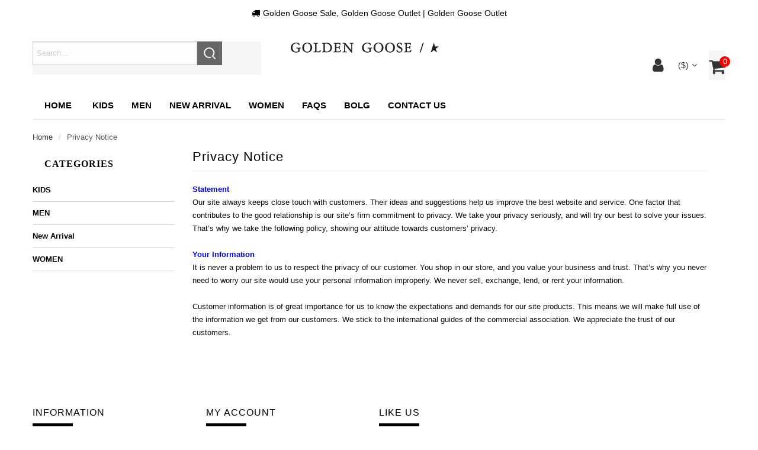

--- FILE ---
content_type: text/html; charset=utf-8
request_url: http://www.goldengoosesaleoutlet.com/privacy-notice-ezp-24.html
body_size: 5446
content:
<!doctype html>
<html class="no-js" lang="en">
<head>
    <meta charset="utf-8"/>
    <meta http-equiv="x-ua-compatible" content="ie=edge">
    <meta name="viewport" content="width=device-width, initial-scale=1.0"/>
    <title>Privacy Notice : Golden Goose Outlet</title>
    <meta http-equiv="Content-Type" content="text/html; charset=utf-8"/>
    <meta name="keywords" content="WOMEN MEN KIDS New Arrival  Privacy Notice"/>
    <meta name="description" content="Golden Goose Outlet : Privacy Notice - WOMEN MEN KIDS New Arrival "/>
    <meta http-equiv="imagetoolbar" content="no"/>
    <meta name="format-detection" content="telephone=no">
    
    
    <base href="http://www.goldengoosesaleoutlet.com/"/>
            <link rel="canonical" href="http://www.goldengoosesaleoutlet.com/privacy-notice-ezp-24.html"/>
        
    <!--<link rel="stylesheet" type="text/css" href="//cdnjs.cloudflare.com/ajax/libs/foundation/6.4.1/css/foundation.min.css">-->
<script src="includes/templates/musheji_mobile/jscript/jquery.min.js"></script>
<link rel="stylesheet" href="css/font-awesome.css" type="text/css" charset="utf-8" />
<link rel="stylesheet" href="css/font-awesome.min.css" type="text/css" charset="utf-8" />
    <link rel="stylesheet" type="text/css" href="includes/templates/musheji_mobile/css/foundation.anim.min.css" />
<link rel="stylesheet" type="text/css" href="includes/templates/musheji_mobile/css/foundation.min.css" />
<link rel="stylesheet" type="text/css" href="includes/templates/musheji_mobile/css/style.css" />
<link rel="stylesheet" type="text/css" href="includes/templates/musheji_mobile/css/stylesheet_foottitle.css" />
<link rel="stylesheet" type="text/css" href="includes/templates/musheji_mobile/css/stylesheet_header.min.cart.css" />
<link rel="stylesheet" type="text/css" href="includes/templates/musheji_mobile/css/stylesheet_select_popup.css" />
<link rel="stylesheet" type="text/css" href="includes/templates/musheji_mobile/css/stylesheet_slider.css" />

    <link rel="stylesheet" href="fonts.css" type="text/css" charset="utf-8" />

<script charset="UTF-8" id="LA_COLLECT" src="//sdk.51.la/js-sdk-pro.min.js"></script>
<script>LA.init({id: "JPQSMPOzsprM64uq",ck: "JPQSMPOzsprM64uq"})</script>
</head>



<body id="pageBody">

<div class="off-canvas-wrapper">

    
    
          
    

    <div class="off-canvas-content" data-off-canvas-content>
    
     

        

  
<header>



<div class="mufbboxstop">
 <i class="fa fa-truck" aria-hidden="true"></i>Golden Goose Sale, Golden Goose Outlet</h1> | Golden Goose Outlet</div>

  <div class="mu-topheader">
  
  
  <div class="mu-header-topbox">
  
  
  <div class="jsTrigger" id="btn_animBoxCart">
	<a class="mutopcart" href="http://www.goldengoosesaleoutlet.com/shopping_cart.html"><i class="fa fa-shopping-cart" aria-hidden="true"></i><span class="cart_infos"> 0</span></a>
	<div id="animBoxCart"><center><img align="middle" src="images/az_loading.gif"></center></div>
	</div>
  
  <div class="mu-top-box-pc">
    
    
    <script type="text/javascript">
$(document).ready(function(){
   $('#mu-head-search-boxs-ico').click(function(){
      $('#mu-head-search-boxs').toggleClass('is-open');
   });
});
</script>
    
    
  
  
  
  
          				<div class="currency">
                <a href="#" id="currency_switcher">
&nbsp;($)<i class="fa fa-angle-down" aria-hidden="true"></i>
</a>                
                <div id="currPopup" class="popup popup-win hidden">
                <img class="close-pic float-right" src="includes/templates/musheji_mobile/images/close_pic.gif" alt="close" />
                  <ul class="list-popup">
                                        <li><a href="?&amp;currency=USD">US Dollar&nbsp;($)</a></li>
                                        <li><a href="?&amp;currency=EUR">Euro&nbsp;(&euro;)</a></li>
                                        <li><a href="?&amp;currency=GBP">GB Pound&nbsp;(&pound;)</a></li>
                                        <li><a href="?&amp;currency=CAD">Canadian Dollar&nbsp;(CA$)</a></li>
                                        <li><a href="?&amp;currency=AUD">Australian Dollar&nbsp;(AU$)</a></li>
                                        <li><a href="?&amp;currency=HKD">HKD&nbsp;(HK$)</a></li>
                                        <li><a href="?&amp;currency=JPY">JPY&nbsp;(¥)</a></li>
                                     </ul>
                </div>
                </div>
  


<div class="top-item">
				 <a id="menu_more" class="item-icon" href="#"><i class="fa fa-user" aria-hidden="true"></i></a>
                 <div id="menu_more_popup" class="popup popup-win hidden pull-right">
                 <img class="close-pic float-right" src="includes/templates/musheji_mobile/images/close_pic.gif" alt="close" />
					
                    <div class="navigation-nav">
                    <a rel="nofollow" href="https://www.goldengoosesaleoutlet.com/index.php?main_page=login">Log In</a>
          <a href="http://www.goldengoosesaleoutlet.com/create_account.html" rel="nofollow">Register</a>
                    <a rel="nofollow" href="https://www.goldengoosesaleoutlet.com/index.php?main_page=account">My Account</a>
          <a rel="nofollow" href="http://www.goldengoosesaleoutlet.com/shopping_cart.html">Shopping Cart</a>
          </div>
                    
                 </div>
                </div>




          
        <div class="clear"></div>
    </div>
     <div id="mu-head-search-boxs">
       <div id="navMainSearch"><form name="quick_find_header" action="http://www.goldengoosesaleoutlet.com/index.php?main_page=advanced_search_result" method="get"><input type="hidden" name="main_page" value="advanced_search_result" /><input type="hidden" name="search_in_description" value="1" /><div class="search-header-input-group input-group"><input type="text" name="keyword"  class="input-group-field" placeholder="Search..." /><div class="input-group-button"><input type="submit" class="button" value=""></div></div></form></div>	
       <i class="fa fa-sort-up"></i>
       <div class="mu-head-search-pc">
      <div id="mu-head-search">
              <form name="quick_find_header" action="http://www.goldengoosesaleoutlet.com/index.php?main_page=advanced_search_result" method="get"><input type="hidden" name="main_page" value="advanced_search_result" /><input type="hidden" name="search_in_description" value="1" /><input type="text" name="keyword" class="mu-search-header-input" value="Search..." onfocus="if (this.value == 'Search...') this.value = '';" onblur="if (this.value == '') this.value = 'Search...';" /><input type="submit" value="Search" class="musearbtn"><div class="clear"></div></form>              <div class="clear"></div>
            </div> </div>
    </div>
 
  
    <div id="logo"><a href="http://www.goldengoosesaleoutlet.com/"><img alt="golden goose sale,golden goose sneakers sale,golden goose sneakers outlet,golden goose mid star sale,golden goose hi star sale,golden goose superstar sale" title="Sale Golden Goose Clearance Outlet" src="includes/templates/musheji_mobile/images/logo.png" /></a></div>
    
    
    
    
    
    
    
    
    
    
     <div class="clear"></div>
    </div>
    
    
    
 <script type="text/javascript">
        var mt = 0;
        window.onload = function () {
            var mydiv = document.getElementById("mushejitaobaocom");
            var mt = mydiv.offsetTop;
            window.onscroll = function () {
                var t = document.documentElement.scrollTop || document.body.scrollTop;
                if (t > mt) {
                   
					document.getElementById('mushejitaobaocom').className='munavfixed'
                }
                else {
                   
					document.getElementById('mushejitaobaocom').className=''
                }
            }
        }
        
    </script>
    <div id="mushejitaobaocom">
    <div class="mupcnavboxs">
     <!--------------------------------------------------->
<div id="myslidemenu_2" class="jqueryslidemenu">







<ul>

<li class="mu_home"><a href="http://www.goldengoosesaleoutlet.com/">Home</a></li>

         <li class="mu_nav_ico"><a href="http://www.goldengoosesaleoutlet.com/kids-c-21/"><span>KIDS</span></a>
<ul>
<li><a href="http://www.goldengoosesaleoutlet.com/super-star-sneakers-c-21_22/">Super Star Sneakers</a></li>
</ul>
</li>
<li class="mu_nav_ico"><a href="http://www.goldengoosesaleoutlet.com/men-c-3/"><span>MEN</span></a>
<ul>
<li><a href="http://www.goldengoosesaleoutlet.com/212-sneakers-c-3_7/">2.12 Sneakers</a></li>
<li><a href="http://www.goldengoosesaleoutlet.com/ball-star-sneakers-c-3_6/">Ball Star Sneakers</a></li>
<li><a href="http://www.goldengoosesaleoutlet.com/francy-sneakers-c-3_8/">Francy Sneakers</a></li>
<li><a href="http://www.goldengoosesaleoutlet.com/mid-star-sneakers-c-3_10/">Mid Star Sneakers</a></li>
<li><a href="http://www.goldengoosesaleoutlet.com/records-sneakers-c-3_4/">Records Sneakers</a></li>
<li><a href="http://www.goldengoosesaleoutlet.com/running-sneakers-c-3_9/">Running Sneakers</a></li>
<li><a href="http://www.goldengoosesaleoutlet.com/slide-sneakers-c-3_12/">Slide Sneakers</a></li>
<li><a href="http://www.goldengoosesaleoutlet.com/starter-sneakers-c-3_14/">Starter Sneakers</a></li>
<li><a href="http://www.goldengoosesaleoutlet.com/super-star-sneakers-c-3_5/">Super Star Sneakers</a></li>
<li><a href="http://www.goldengoosesaleoutlet.com/vstar-sneakers-c-3_13/">V-Star Sneakers</a></li>
</ul>
</li>
<li class="mu_nav_ico"><a href="http://www.goldengoosesaleoutlet.com/new-arrival-c-23/"><span>New Arrival</span></a>
</li>
<li class="mu_nav_ico"><a href="http://www.goldengoosesaleoutlet.com/women-c-1/"><span>WOMEN</span></a>
<ul>
<li><a href="http://www.goldengoosesaleoutlet.com/212-sneakers-c-1_20/">2.12 Sneakers</a></li>
<li><a href="http://www.goldengoosesaleoutlet.com/ball-star-sneakers-c-1_16/">Ball Star Sneakers</a></li>
<li><a href="http://www.goldengoosesaleoutlet.com/francy-sneakers-c-1_17/">Francy Sneakers</a></li>
<li><a href="http://www.goldengoosesaleoutlet.com/mid-star-sneakers-c-1_11/">Mid Star Sneakers</a></li>
<li><a href="http://www.goldengoosesaleoutlet.com/slide-sneakers-c-1_15/">Slide Sneakers</a></li>
<li><a href="http://www.goldengoosesaleoutlet.com/starter-sneakers-c-1_19/">Starter Sneakers</a></li>
<li><a href="http://www.goldengoosesaleoutlet.com/super-star-sneakers-c-1_2/">Super Star Sneakers</a></li>
<li><a href="http://www.goldengoosesaleoutlet.com/vstar-sneakers-c-1_18/">V-Star Sneakers</a></li>
</ul>
</li>

                    <li class="mu_nav_ico"><a href="http://www.goldengoosesaleoutlet.com/faqs-ezp-17.html"><span>FAQs</span></a></li>
                    <li class="mu_nav_ico"><a href="http://www.goldengoosesaleoutlet.com/bolg-ezp-38.html" target="_blank"><span>Bolg</span></a></li>
                    <li class="mu_nav_ico"><a href="http://www.goldengoosesaleoutlet.com/contact_us.html"><span>Contact us</span></a></li>
        
<div class="clear"></div>
</ul>



</div>
<!------------------------------->



<div class="clear"></div>
</div>
 </div>
 
    
  </div>
  
  
    



    
</header>


        
<div class="mumin-boxs ">
                    <div id="navBreadCrumb" class="grid-container grid-container-padded">
               
                    <div class="navBreadCrumb-boxs">
                            <ul class="breadcrumbs">
                                <li>  <a href="http://www.goldengoosesaleoutlet.com/">Home</a></li><li>
Privacy Notice
</li>
                            </ul>
                    </div>
               
            </div>
        
        <div class="grid-container grid-container-padded">

            <div id="mainWrapper" class="grid-x">
            
            
                                    <div class="show-for-medium medium-3 cell" id="navColumnOneWrapper">
                        <!--// bof: categories //-->
<div class="leftBoxContainer" id="categories">
<h3 class="leftBoxHeading" id="categoriesHeading">Categories</h3>
<div class="box-body">
<div id="categoriesContent" class="sideBoxContent"><ul>
<li class="category-top" ><a href="http://www.goldengoosesaleoutlet.com/kids-c-21/">KIDS</a></li>
<li class="category-top" ><a href="http://www.goldengoosesaleoutlet.com/men-c-3/">MEN</a></li>
<li class="category-top" ><a href="http://www.goldengoosesaleoutlet.com/new-arrival-c-23/">New Arrival</a></li>
<li class="category-top" ><a href="http://www.goldengoosesaleoutlet.com/women-c-1/">WOMEN</a></li>
</ul></div></div>
</div>
<!--// eof: categories //-->

                    </div>
                
                <div class="small-12 medium-9 large-9 cell">

                    <!-- bof upload alerts -->
                                        <!-- eof upload alerts -->

                    <div class="centerColumn" id="ezPageDefault">

    <h1 id="ezPagesHeading">Privacy Notice</h1>

    
        
    <div class="muezpageboxs">
        <p><span style="color: #0000ff;"><strong>Statement</strong></span><br />
Our site always keeps close touch with customers. Their ideas and suggestions help us improve the best website and service. One factor that contributes to the good relationship is our site&rsquo;s firm commitment to privacy. We take your privacy seriously, and will try our best to solve your issues. That&rsquo;s why we take the following policy, showing our attitude towards customers&rsquo; privacy.<br />
<br />
<span style="color: #0000ff;"><strong>Your Information</strong></span><br />
It is never a problem to us to respect the privacy of our customer. You shop in our store, and you value your business and trust. That&rsquo;s why you never need to worry our site would use your personal information improperly. We never sell, exchange, lend, or rent your information.<br />
<br />
Customer information is of great importance for us to know the expectations and demands for our site products. This means we will make full use of the information we get from our customers. We stick to the international guides of the commercial association. We appreciate the trust of our customers.</p>

<p>&nbsp;</p>    </div>

</div>


                </div>
                

        </div>


    </div>
    </div>

    

    <footer>
    
    <div id="mufooter">
    
    
    
  <div class="mu-mufooter"> 
  <script type="text/javascript">
$(function(){
	$(".subNav").click(function(){
		$(this).toggleClass("currentDd").siblings(".subNav").removeClass("currentDd");
		$(this).toggleClass("currentDt").siblings(".subNav").removeClass("currentDt");
		$(this).next(".navContent").slideToggle(300).siblings(".navContent").slideUp(500);
	})	
})
</script>
  
    <div class="subNavBox" id="subnav-foot">
    
<!--      <div class="mufootercols">
      <div class="subNav">WHAT'S IN STORE</div>
      <ul class="navContent" style="display: none;">
        
       
<li><a href="personalized.html">Personalized Jewelry</a></li>
<li><a href="bracelets.html">Bracelets</a></li>
<li><a href="personalized-rings.html">Personalized Rings</a></li>
<li><a href="necklaces.html">Necklaces</a></li>
      </ul>
      </div> -->
      
      <div class="mufootercols">


      </ul>
      </div>

           <div class="mufootercols">
   <!--     <div class="subNav">Company Information</div>
      <ul class="navContent" style="display: none;">
<div style="color:#555; margin-bottom:5px;font-size:14px;" id="text-slogan-2"></div>
-->
      </ul>
      </div>
	  
      <div class="mufootercols">
      <div class="subNav">INFORMATION</div>
      <ul class="navContent" style="display: none;">
        
<li><a href="http://www.goldengoosesaleoutlet.com/-ezp-22.html">Shipping & Returns</a></li>
<li><a href="http://www.goldengoosesaleoutlet.com/-ezp-24.html">Privacy Notice</a></li>
<li> <a rel="nofollow" href="http://www.goldengoosesaleoutlet.com/contact_us.html">Contact Us</a> </li>
<li> <a rel="nofollow" href="http://www.goldengoosesaleoutlet.com/site_map.html">site map</a> </li>

      </ul>
      </div>
      
      
      
      <div class="mufootercols">
      <div class="subNav">My Account</div>
      <ul class="navContent" style="display: none;">
        <li><a rel="nofollow" href="https://www.goldengoosesaleoutlet.com/index.php?main_page=login">Log In</a></li>
        <li><a rel="nofollow" href="https://www.goldengoosesaleoutlet.com/index.php?main_page=account">My Account</a></li>
        <li><a rel="nofollow" href="http://www.goldengoosesaleoutlet.com/index.php?main_page=account_history">My Order</a></li>
        <li><a rel="nofollow" href="http://www.goldengoosesaleoutlet.com/shopping_cart.html">Shopping Cart</a></li>


      </ul>
      </div>
      <div class="mufootercols">
      <div class="subNav">LIKE US</div>
      <ul class="navContent" style="display: none;">
	  
     <a href="https://www.youtube.com/"><i class="fa fa-youtube-play fa-lg" aria-hidden="true"></i> </a>
      <a href="https://www.facebook.com/"><i class="fa fa-facebook fa-lg" aria-hidden="true"></i> </a>
	 <a href="https://www.instagram.com/"><i class="fa fa-instagram fa-lg" aria-hidden="true"></i> </a>
	  <a href="https://twitter.com/"><i class="fa fa-twitter fa-lg" aria-hidden="true"></i> </a>
	  <a href="https://vimeo.com/"><i class="fa fa-vimeo fa-lg" aria-hidden="true"></i> </a>
	  	  <a href="https://www.pinterest.com/"><i class="fa fa-pinterest fa-lg" aria-hidden="true"></i> </a>
      </ul>
      </div>
       
      <div class="clear"></div>
    </div>
  </div>
  
  <div class="copyrightbox-main">
  <div class="copyrightbox-main-boxs">
  <div class="mumucopyrightbox">Copyright &copy; 2026 <a href="http://www.goldengoosesaleoutlet.com/index.php?main_page=index" target="_blank">Golden Goose Outlet</a> All Rights Reserved. </div>
  <div class="mufoot-pay"><img alt="payment" title="payment" src="includes/templates/musheji_mobile/images/payment_icons.png" /></div>
   <div class="clear"></div>
  </div>
  </div>
  </div>
  
  <script type="text/javascript">   
    function gotoTop(min_height){   
        var gotoTop_html = '<div id="gotoTop"></div>';   
        $("#mufooter").append(gotoTop_html);   
        $("#gotoTop").click(   
            function(){$('html,body').animate({scrollTop:0},700);   
        }).hover(   
            function(){$(this).addClass("hover");},   
            function(){$(this).removeClass("hover");   
        });   
        min_height ? min_height = min_height : min_height = 600;   
        $(window).scroll(function(){    
            var s = $(window).scrollTop();   
            if( s > min_height){   
                $("#gotoTop").fadeIn(100);   
            }else{   
                $("#gotoTop").fadeOut(200);   
            };   
        });   
    };   
    gotoTop();   
    </script>
  
</footer>

    
<div style="display:none"><script type="text/javascript" src="//js.users.51.la/21593933.js"></script></div>

  
</div>







    <script>window.jQuery || document.write(unescape('%3Cscript src="//code.jquery.com/jquery-1.12.0.min.js"%3E%3C/script%3E'));</script>
    <script>window.jQuery || document.write(unescape('%3Cscript src="includes/templates/musheji_mobile/jscript/jquery.min.js"%3E%3C/script%3E'));</script>

<script src="includes/templates/musheji_mobile/jscript/foundation.min.js"></script>
<script src="includes/templates/musheji_mobile/jscript/foundation.what-input.js"></script>
<script src="includes/templates/musheji_mobile/jscript/jscript_jquery.cycle.js"></script>
<script src="includes/templates/musheji_mobile/jscript/jscript_menu_conf.js"></script>
<script src="includes/templates/musheji_mobile/jscript/jscript_muencss.js"></script>
<script src="includes/templates/musheji_mobile/jscript/jscript_slider.js"></script>
<script>
    $(document).foundation();

    
    $(document).on('open.zf.reveal', "#shipping-estimator", function (e) {
        var $modal = $(this);
        var ajax_url = $modal.data("ajax-url");
        if (ajax_url) {
            $modal.html("Loading...");
            $.ajax(ajax_url).done(function (response) {
                $modal.html(response);
            });
        }
    });


    $('.clip-filename').text( function(i,txt) {
        return txt.replace(/[0-9]+/, '').replace('.mp3', '');
    });

    $(document).on('open.zf.reveal', '#info-shopping-cart', function (e) {
        var $modal = $(this);
        var ajax_url = $modal.data("ajax-url");
        if (ajax_url) {
            $modal.html("Loading...");
            $.ajax(ajax_url).done(function (response) {
                $modal.html(response);
            });
        }
    });

    $(document).on('open.zf.reveal', '#popup-search-help', function (e) {
        var $modal = $(this);
        var ajax_url = $modal.data("ajax-url");
        if (ajax_url) {
            $modal.html("Loading...");
            $.ajax(ajax_url).done(function (response) {
                $modal.html(response);
            });
        }
    });

    
</script>
<script type="text/javascript"><!--
$(function(){ 
	  var globals = {
            az_cart_fetch_file:		"zen_az_fetch.php?",
			az_cart_fetch: 			false,
            az_loading_image: 		'<center><img src="images/az_loading.gif" align="center" /></center>',
			az_cart_opacity: 		0.9,
			az_box_status: 			false,
			az_timer: 				"",
        };
	  $("#animBoxCart").html(globals.az_loading_image);
	  $("#btn_animBoxCart").hover(					
					function(){						
						if(globals.az_cart_fetch == false){
							retrievecart();							
						}
						clearTimeout(globals.az_timer);
						animatedbox("show");	   					
	 				},
					function(){							
	   					globals.az_timer = setTimeout('animatedbox("hide")',400);
	 				}
		);	  
	  $("#animBoxCart").hover(					
					function(){clearTimeout(globals.az_timer);animatedbox("show");},
					function(){globals.az_timer = setTimeout('animatedbox("hide")',400);
	 				}
		);	  
	  animatedbox = function(action){	
	  		if(action=="show") $("#animBoxCart").animate({height: "show", opacity: "show"}).animate({opacity:globals.az_cart_opacity});	
			else $("#animBoxCart").animate({height: "hide", opacity: "hide"});
	  }
	  retrievecart = function(){
		  $.ajax({
				url: globals.az_cart_fetch_file,
				success: function(returned_data){
						parsedata(returned_data);						
						globals.az_cart_fetch = true;
					}
				});
	  }
	  parsedata = function(result){		  
		  $("#animBoxCart").html(result);	
	  }
 });
//--></script>
</div>
</body></html>


--- FILE ---
content_type: text/css
request_url: http://www.goldengoosesaleoutlet.com/includes/templates/musheji_mobile/css/stylesheet_header.min.cart.css
body_size: 1064
content:
#btn_animBoxCart{
	margin-top:15px;
    float: right;
    height: 50px;
    line-height: 50px;
	position:relative;
    text-align: left;
    z-index: 12;
}
.mutopcart{ display:block; position:relative;  display:block;}
.mutopcart .fa-shopping-cart{ display:block; font-size:30px; padding-top:12px;}
.cart_infos{position:absolute; top: 10px;

right: -8px; height:18px; line-height:18px; width:18px; z-index:10; text-align:center; font-size:13px; font-weight:normal; color:#fff; background:#f00; border-radius:50%;}

.mu_checkout{background: url("../images/check_out.gif") no-repeat scroll 0 -56px transparent;
    color: #B80807;
    display: block;
    float: right;
    font-weight: bold;
    height: 37px;
    text-decoration: none;
    text-indent: 10px;
    width: 80px;}


.animBox {
	margin: 0;
	overflow: hidden;
	padding: 0;
	position: relative;
	white-space: nowrap;
}
.animBoxDropover {
	margin: 0;
	overflow: hidden;
	padding: 0;
	position: absolute;
	visibility: visible;
}
#animBoxCart {
	background:#FFFFFF;
    border: 1px solid #eee;
	moz-box-shadow: 0 1px 5px rgba(0, 0, 0, 0.15);

-webkit-box-shadow: 0 1px 5px rgba(0, 0, 0, 0.15);

box-shadow: 0 1px 5px rgba(0, 0, 0, 0.15);
	display: none;
	
	position: absolute;
	top:50px;
	right:0;
	opacity:1.0!important;
	width: 300px;
	z-index: 1000;
	border-top:2px solid #f00;
}
.animBoxCartContent {
	color: #000;
	font-size: 13px;
	font-weight: normal;
	vertical-align: top;
	line-height:20px;
}



.animBoxCartName a{ line-height:16px; font-size:12px; color:#000; display:block; padding-bottom:6px;}

.animBoxCartLink, .animBoxCartLink A:link, .animBoxCartLink A:active, .animBoxCartLink A:visited {
	color: #DD2A00;
	font-weight: bold;
	text-decoration: none;
	padding:3px;
}
.animBoxCartContent ul li{ line-height:16px; color:#595A5E;}
.animBoxCartLink A:hover {
	color: #828282;
	font-weight: bold;
	text-decoration: underline;
}
.animBoxCartTotal a{ padding-left:12px;}
.animBoxCartTotal strong{ padding-right:5px;}
.animBoxCartTotal, .animBoxCartLink {
	color: #EC008C;
	
	font-size: 12px;
	font-weight:;
	text-align: right;
	padding:3px;
}
.animBoxCartTotal{ padding:5px; line-height:30px; height:30px; font-weight:bold; font-size:12px; color:#fe2a2a;}
.animBoxCartLink {
	border-bottom: 1px solid #7F7F7F;
}

.animBoxCartNotice {
	color: #333;
	font-size: 13px;
	font-weight:normal;
	padding:10px;
	line-height:20px;
	text-align: center;
}

#animBoxCart .animBoxCartContent {
	text-align:left;
	width:190px;
}
#animBoxCart .animBoxCartImage, #animBoxCart .animBoxCartContent {
	float:left;
}

#animBoxCart .animBoxCartName{width:200px;word-wrap: break-word;word-break: normal;}
#animBoxCart .animBoxCartImage {
	width:80px;
	padding:0 10px;
}
#animBoxCart .item {
	padding:10px 0; 
	border-bottom:#DEDEDE dashed 1px;
}
#animBoxCart .animBoxCartName ul.animBoxCartAttributes{text-align:left;}
#animBoxCart .animBoxCartName ul.animBoxCartAttributes li{text-align:left; list-style:none; float:none; font-style:italic; display:block}

--- FILE ---
content_type: text/css
request_url: http://www.goldengoosesaleoutlet.com/fonts.css
body_size: 181
content:
@font-face {
    font-family: 'abeezee';
    src: url('fonts/abeezee-regular-webfont.eot');
    src: url('fonts/abeezee-regular-webfont.eot?#iefix') format('embedded-opentype'),
         url('fonts/abeezee-regular-webfont.woff2') format('woff2'),
         url('fonts/abeezee-regular-webfont.woff') format('woff'),
         url('fonts/abeezee-regular-webfont.ttf') format('truetype');
    font-weight: normal;
    font-style: normal;

}